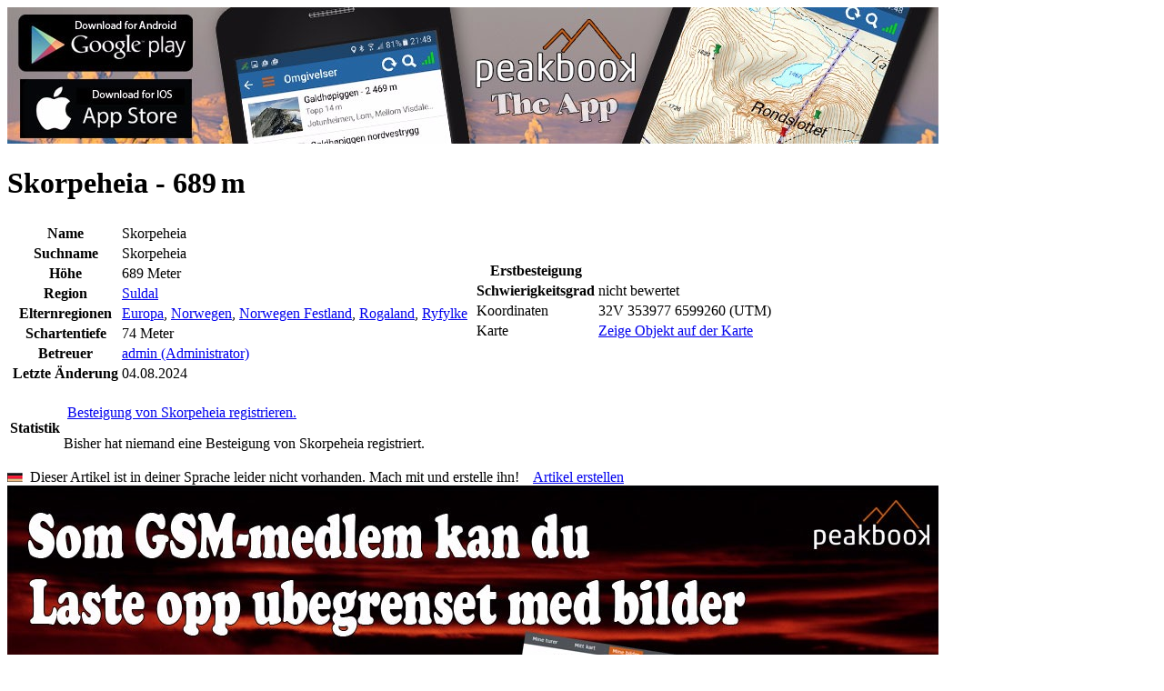

--- FILE ---
content_type: text/html; charset=utf-8
request_url: https://peakbook.org/de/peakbook-element/15177/de/Skorpeheia.html
body_size: 5304
content:
   <!DOCTYPE html PUBLIC "-//W3C//DTD XHTML 1.0 Strict//EN"
        "http://www.w3.org/TR/xhtml1/DTD/xhtml1-strict.dtd">
<html xmlns="http://www.w3.org/1999/xhtml">
<head>
    <base href="https://peakbook.org/"/>
    <link rel="alternate" href="android-app://org.peakbook.app/https/peakbook.org/peakbook-element/.*"/>
        <meta name="description" lang="de" content="Skorpeheia (689 m): Gipfel in Suldal - Infos, Bilder und Tourberichte auf peakbook.org"/>
    <meta http-equiv="Content-Type" content="text/html; charset=UTF-8"/>
    <meta http-equiv="content-language" content="de"/>
    <meta name="viewport" content="width=device-width"/>
    <meta name="author" content="Peakbook"/>
            <meta name="robots" content="index,follow"/>
        <meta http-equiv="imagetoolbar" content="no"/>
            <link rel="canonical" href="https://peakbook.org/de/peakbook-element/15177/de/Skorpeheia.html"/>
        <title>Skorpeheia (689 m) &bull; Peakbook</title>
            <!--[if lte IE 8]>
    <link rel="stylesheet" href="https://peakbook.org/misc/css/iecss.css" type="text/css"/>
    <script type="text/javascript" src="misc/js/ie8compat.js"></script>
    <![endif]-->
        <link rel="shortcut icon" type="image/x-icon" href="https://peakbook.org/favicon.ico"/>
                <link rel="stylesheet" href="https://peakbook.org/./misc/css/wikicode.css?version=1171" type="text/css"/>
            <link rel="stylesheet" href="https://peakbook.org/./misc/css/main.css?version=1171" type="text/css"/>
            <link rel="stylesheet" href="https://peakbook.org/misc/js/floatbox/floatbox.css?version=1171" type="text/css"/>
            <link rel="stylesheet" href="https://peakbook.org/./misc/css/pbe.css?version=1171" type="text/css"/>
            <link rel="stylesheet" href="https://peakbook.org/./misc/css/comments.css?version=1171" type="text/css"/>
                    <script src="https://peakbook.org/misc/js/prototype.js?version=1171" type="text/javascript"></script>
            <script src="https://peakbook.org/misc/js/scriptaculous/src/scriptaculous.js?load=builder,effects,dragdrop,controls,slider&amp;version=1171" type="text/javascript"></script>
            <script src="https://peakbook.org/misc/js/commonFunctions.js?version=1171" type="text/javascript"></script>
            <script src="https://peakbook.org/misc/js/class.cookieJar.js?version=1171" type="text/javascript"></script>
            <script src="https://peakbook.org/misc/js/popup.js?version=1171" type="text/javascript"></script>
            <script src="https://peakbook.org/misc/js/class.popup.js?version=1171" type="text/javascript"></script>
            <script src="https://peakbook.org/misc/js/class.menu.js?version=1171" type="text/javascript"></script>
            <script src="https://peakbook.org/misc/js/livepipe/livepipe.js?version=1171" type="text/javascript"></script>
            <script src="https://peakbook.org/misc/js/livepipe/scrollbar.js?version=1171" type="text/javascript"></script>
            <script src="https://peakbook.org/misc/js/class.autocompleter.js?version=1171" type="text/javascript"></script>
            <script src="https://peakbook.org/misc/js/floatbox/floatbox.js?version=1171" type="text/javascript"></script>
            <script src="https://peakbook.org/misc/js/class.languageSelector.js?version=1171" type="text/javascript"></script>
        <script type="text/javascript">fbPageOptions = {language: "de"}</script>
    <!--[if lte IE 7]>
    <script type="text/javascript">
        var eolIntro = 'Du benutzt eine alte Version des Internet Explorers.';
        var eolText = 'Beachte, dass diese Webseite und viele andere mit diesem alten Browser nicht korrekt dargestellt werden können. Auch gibt es Sicherheitsrisiken durch die Benutzung dieser Version. Bitte ersetze deinen Browser um Webseiten besser und sicherer betrachten zu können. Unterhalb findest du eine Auswahl von aktuellen Browsern.';
        var chkText = 'Nicht wieder anzeigen (benötigt ein permanentes Cookie)';
        fb.executeJS('./misc/js/floatbox/modules/ie6eol.js?force=true');
    </script>
    <![endif]-->
</head>
<body><script type="text/javascript">
//<![CDATA[
var _dim = document.viewport.getDimensions();
fbClassOptions = {mapsize:{width:Math.min(1024,_dim.width),height:Math.min(800,_dim.height),caption2Pos:'bl',caption2:'<a class="upgrade" href="article/upgrade.html">Größere Karte gewünscht? Klick hier für mehr Infos.<\/a>'}};
//]]>
</script>
<div id="page">
    <div id="content">
        <div class="ad banner intern"><a href="/app.html" title="Peakbook App" data-track-content data-content-target data-content-name="Peakbook App" data-content-piece="Banner - app.jpg"><img src="language/de/gfx/banner/app.jpg" alt="" /></a></div>
        




<div id="pbe">
   <h1>   Skorpeheia&nbsp;-&nbsp;689<span style="margin-left:0.167em">m</span>
             <span id="symbolFollowerStatus">
   <a href="javascript:void(0)"  onclick="requestAjaxReplace('/de/index.php?module=ajax.follow&id=15177&action=followPBE', 'symbolFollowerStatus')">
      <img src="./misc/follower_general_big_00.png" width="20" height="20" alt="" title="Du folgst diesem Peakbookelement nicht"/>
   </a>
</span></h1>
   <div class="box" id="pbeInfoBox">
      <table id="infobox">
         <tr>
            <td class="dataColumn" rowspan="2">
               <table>
   <tr>
      <th>Name</th>
      <td class="dataCol">Skorpeheia</td>
   </tr>
   <tr>
      <th>Suchname</th>
      <td>Skorpeheia</td>
   </tr>
   <tr>
      <th>Höhe</th>
      <td>689&nbsp;Meter</td>
   </tr>
   <tr>
      <th>Region</th>
      <td><a href="/de/index.php?module=index.geography&amp;id=85" title="Suldal">Suldal</a></td>
   </tr>
   <tr>
      <th>Elternregionen</th>
      <td><a href="/de/index.php?module=index.geography&amp;id=1" title="Europa">Europa</a>, <a href="/de/index.php?module=index.geography&amp;id=2" title="Norwegen">Norwegen</a>, <a href="/de/index.php?module=index.geography&amp;id=1156" title="Norwegen Festland">Norwegen Festland</a>, <a href="/de/index.php?module=index.geography&amp;id=65" title="Rogaland">Rogaland</a>, <a href="/de/index.php?module=index.geography&amp;id=460" title="Ryfylke">Ryfylke</a></td>
   </tr>
   <tr>
      <th>Schartentiefe</th>
      <td>74&nbsp;Meter</td>
   </tr>
   <tr>
      <th>Betreuer</th>
      <td><a href="admin">admin (Administrator)</a></td>
   </tr>
   <tr>
      <th>Letzte Änderung</th>
      <td>04.08.2024</td>
   </tr>
</table>

            </td>
            <td class="dataColumn">
               <table>
   <tr>
      <th>Erstbesteigung</th>
      <td></td>
   </tr>
   <tr>
      <th>Schwierigkeitsgrad</th>
      <td>nicht bewertet</td>
   </tr>
   <tr>
      <td class="valignMiddle bold nowrap">Koordinaten</td>
      <td class="valignMiddle nowrap">
         <span class="valignMiddle">32V&nbsp;353977&nbsp;6599260&nbsp;(UTM)</span>
            <a href="/de/index.php?module=export.gpx&amp;action=pbe&amp;id=15177" title="GPX" class="valignMiddle" rel="nofollow"><img src="./misc/GPSunit.gif" width="9" height="19" alt="" class="valignMiddle" /></a>
         </td>
   </tr>
      <tr>
      <td class="valignMiddle bold nowrap">Karte</td>
      <td class="valignMiddle">
         <a href="/de/index.php?module=popup.map&amp;action=pbemap&amp;id=15177" title="Karte" class="floatbox mapsize map valignMiddle">Zeige Objekt auf der Karte</a>
         <a href="/de/index.php?module=popup.map&amp;action=pbemap&amp;id=15177" title="Karte" class="floatbox mapsize map valignMiddle"><img src="./misc/choosePeaks.png" width="14" height="18" alt="" class="valignMiddle" /></a>
      </td>
   </tr>
   </table>

            </td>
            <td id="illustration" rowspan="2">
                                 <img src="./misc/no_peak_avatar.png" width="250" height="161" alt="" />
                           </td>
         </tr>
         <tr>
            <td id="edit">
                                    </td>
         </tr>
      </table>
   </div>
      <div id="description" class="wikicode">
      

                  <div id="wikiInfoBox" class="wikiInfoBox box">
         <table>
                                                         <tr>
   <th>Statistik</th>
   <td>
         <p>
         <a href="/de/index.php?module=index.enterTour&amp;id=15177" title="Neue Tour"><img src="./misc/summicon-mini-mini.png" width="15" height="13" alt="" /></a>
         <a href="/de/index.php?module=index.enterTour&amp;id=15177" title="Neue Tour">Besteigung von Skorpeheia registrieren.</a>
      </p>
   
      <p>
         Bisher hat niemand eine Besteigung von Skorpeheia registriert.
         </p>

         </td>
</tr>

                  </table>
      </div>
            <div class="box wikiInfoBox languageNotAvailable">
         <img src="language/de/flag-small.gif" width="17" height="10" alt="de" />&nbsp;&nbsp;Dieser Artikel ist in deiner Sprache leider nicht vorhanden. Mach mit und erstelle ihn!&nbsp;&nbsp;&nbsp;&nbsp;<a href="/de/index.php?module=index.pbe&amp;id=15177&amp;action=wikiCreate&amp;wikiLang=de" rel="nofollow">Artikel erstellen</a>
      </div>
         <div class="wikiArticle">
         
               </div>
   </div>
</div>
<div id="popup_pbeStatistics" class="popupContainer" style="display: none">
   <a href="javascript:void(0);" title="schließen" class="popup_closebox floatRight"><img src="./misc/cross.gif" width="17" height="16" alt="schließen" /></a>
   <div id="popup_pbeStatisticsContent"></div>
</div>
<script type="text/javascript">
   //<![CDATA[
   var popup_pbeStatistics = new FTpopup('popup_pbeStatistics', null, {position: 'center', modal: true, trigger: 'click'});
   function popupPBEstatistics(evt, mode, id)
   {
      var _url = '/de/index.php?module=ajax.pbeStatistics&id=$id&mode=$mode&open=1';
      _url = _url.replace(/\$mode/, mode);
      _url = _url.replace(/\$id/, id);
      new Ajax.Updater('popup_pbeStatisticsContent', _url,
                           {method: 'get',
                            evalScripts: true,
                            onComplete: function(response)
                            {
                               popup_pbeStatistics.show(evt);
                            }
                           });
   }
   //]]>
</script>
        <div class="clear"></div>
        <div class="ad board intern"><a href="/article/upgrade.html" title="Unlimited images" data-track-content data-content-target data-content-name="GSM images" data-content-piece="Board - gsm-images.jpg"><img src="language/de/gfx/board/gsm-images.jpg" alt="" /></a></div>
    </div>
    <div id="header">
        <div id="image">
            <img src="./misc/header_bg2.jpg" width="1050" height="184" alt="Peakbook"/>
                        <a href="shop.html" width="111" height="145" class="shopping">
                <img src="./misc/header-shopping.png" alt="Peakbook-Shop"/>
            </a>
            <a href="https://peakbook.org/de/" class="logo">
               <img src="./misc/logo_small.png" width="230" height="100" alt="Peakbook" />
            </a>
                        
        </div>
        <ul id="menuSmall">
            <li><a href="javascript:popupLogin();">Anmelden</a></li>
                            <li><a href="javascript:void(0)" onclick="$('languageSelector').popup.toggle()" id="languageSelectorOpener">Sprache</a></li>
	                <li><a href="faq.html">Hilfe</a></li>
            <li><a href="contact.html">Impressum</a></li>
        </ul>
        <div id="menubar">
            <ul id="menu">
                <li class="firstLevel" onclick="location.href='https://peakbook.org/de/'"><a href="https://peakbook.org/de/">Home</a></li>
                <li class="firstLevel selected">
                    <a href="javascript:void(0)">Hauptmenü</a>
                    <ul class="secondLevel">
                        <li class="secondLevel"><a href="/de/index.php?module=index.search">Erweiterte Suche</a></li>
                        <li onclick="fb.start('/de/index.php?module=popup.map', {className: 'mapsize map'});">Karte</li>
                        <li class="secondLevel"><a href="/de/index.php?module=index.lists.lists">Listen</a></li>
                        <li class="secondLevel"><a href="users.html">Benutzer</a></li>
                        <li class="secondLevel"><a href="peakbook-elements.html">Peakbookelemente</a></li>
                        <li class="secondLevel"><a href="/de/index.php?module=index.geography">Geografie</a></li>
                        <li class="secondLevel"><a href="rankings.html">Ranglisten &amp; Übersichten</a></li>
                        <li class="secondLevel"><a href="shop.html" class="new">Shop<span class="label">Neu</span></a></li>
                        <li class="secondLevel"><a href="article/team.html">Über uns</a></li>
                    </ul>
                </li>
                            </ul>
            <form id="menuSearch" accept-charset="UTF-8" method="post" action="/de/index.php?module=index.pbes&amp;action=search">
                <div id="searchField">
                    <input type="text" id="filter_word_menu" name="filter[word]"/>
                    <input type="submit" value="&nbsp;"/>
                </div>
            </form>
            <div id="menuSelectorSuggestionsPBEs" class="suggestions scrollbarContainer" style="display:none;"></div>
        </div>
                                            <ul id="languageSelector" class="popupSmall" style="display: none;">
                                    <li>
                        <a href="/no/peakbook-element/15177/de/Skorpeheia.html"  title="Norwegisch">
                            <img src="language/no/flag.gif" width="27" height="16" alt="Norwegisch"/>
                        </a>
                    </li>
                                    <li>
                        <a href="/en/peakbook-element/15177/de/Skorpeheia.html"  title="Englisch">
                            <img src="language/en/flag.gif" width="27" height="16" alt="Englisch"/>
                        </a>
                    </li>
                                    <li>
                        <a href="/de/peakbook-element/15177/de/Skorpeheia.html"  title="Deutsch">
                            <img src="language/de/flag.gif" width="27" height="16" alt="Deutsch"/>
                        </a>
                    </li>
                                    <li>
                        <a href="/se/peakbook-element/15177/de/Skorpeheia.html"  title="Schwedisch">
                            <img src="language/se/flag.gif" width="27" height="16" alt="Schwedisch"/>
                        </a>
                    </li>
                                    <li>
                        <a href="/cs/peakbook-element/15177/de/Skorpeheia.html"  title="Tschechisch">
                            <img src="language/cs/flag.gif" width="27" height="16" alt="Tschechisch"/>
                        </a>
                    </li>
                                    <li>
                        <a href="/es/peakbook-element/15177/de/Skorpeheia.html"  title="Spanisch">
                            <img src="language/es/flag.gif" width="27" height="16" alt="Spanisch"/>
                        </a>
                    </li>
                                    <li>
                        <a href="/fr/peakbook-element/15177/de/Skorpeheia.html"  title="Französisch">
                            <img src="language/fr/flag.gif" width="27" height="16" alt="Französisch"/>
                        </a>
                    </li>
                                    <li>
                        <a href="/it/peakbook-element/15177/de/Skorpeheia.html"  title="Italienisch">
                            <img src="language/it/flag.gif" width="27" height="16" alt="Italienisch"/>
                        </a>
                    </li>
                                    <li>
                        <a href="/pl/peakbook-element/15177/de/Skorpeheia.html"  title="Polnisch">
                            <img src="language/pl/flag.gif" width="27" height="16" alt="Polnisch"/>
                        </a>
                    </li>
                            </ul>
                <script type="text/javascript">
            //<![CDATA[
                        function changeLanguage(val) {
                var url = '/index.php?module=ajax.languageSelector&action=setLang&language=$language';
                new Ajax.Request(url.replace(/\$language/g, val), {
                    method: 'get', onSuccess: function (transport) {
                        window.location.href = '/peakbook-element/15177/de/Skorpeheia.html'
                    }
                });
            }

            function popupLogin(evt) {
                new Ajax.Updater('popup_loginContent', '/de/index.php?module=ajax.login&noNotice=1',
                    {
                        method: 'get',
                        evalScripts: true,
                        onComplete: function (response) {
                            $('popup_login').popup.show(evt);
                        }
                    });
            }
                        document.observe('dom:loaded', function () {
                new PBMenu('menu', 'menubar');
                new Ajax.Autocompleter.PB('filter_word_menu', $('menuSelectorSuggestionsPBEs'), '/de/index.php?module=ajax.searchSuggestor&categories=peak%7Cgeography%7Caccommodation%7Cgeneral%7Croute',
                    {
                        paramName: 'name',
                        tokens: [],
                        frequency: [0.2],
                        minChars: [3],
                        select: 'suggestor_name',
                        autoSelect: false,
                        selectOnUpdate: false,
                        updateElement: function (elem) {
                            var a = elem.down('a.suggestor_name', 0);
                            if (a) {
                                location.href = a.href;
                            }
                        }
                    });
                                new FTpopup('languageSelector', null, {'trigger': 'click', 'outsideClick': true, 'position': ($('languageSelectorOpener').cumulativeOffset().left - $('header').cumulativeOffset().left + ($('languageSelectorOpener').getWidth() - $('languageSelector').getWidth()) / 2) + ',30'});
                new FTpopup('popup_login', null, {position: 'center', modal: true, trigger: 'click'});
                            });
            //]]>
        </script>
        <div id="popup_login" class="popupContainer" style="display: none">
            <a href="javascript:void(0);" title="schließen" class="popup_closebox floatRight"><img src="./misc/cross.gif" width="17" height="16" alt="schließen"/></a>
            <div id="popup_loginContent"></div>
        </div>
    </div>
</div>
    <div id="footer">
        <div class="addthis_sharing_toolbox floatLeft socialMedia"></div><script type="text/javascript">var addthis_config = {"data_track_clickback": true, "ui_language": 'de'};</script><script type="text/javascript">var addthis_share = {"url": "https://peakbook.org/de/peakbook-element/15177/de/Skorpeheia.html"}</script><script type="text/javascript" src="//s7.addthis.com/js/300/addthis_widget.js#pubid=peakbook" async="async"></script><div class="floatRight links"><a href="privacynotice.html">Datenschutzerklärung</a>&nbsp;|&nbsp;<a href="javascript:void(0)" onclick="popupWindow(600, 600, 10, 10, 'terms', '/de/index.php?module=popup.terms', true);return false;">Nutzungsbedingungen</a><br><a href="faq.html">Hilfe</a>&nbsp;|&nbsp;<a href="contact.html">Impressum</a></div><div class="copyright">&copy; 2009-2026 <a href="https://peakbook.org">peakbook.org</a>&nbsp;|&nbsp;910 Aufrufe seit 01.05.2013</div>
    </div>
<div id="globalMessagePopup" class="popupContainer" style="display: none;">
    <div class="floatRight">
        <a href="javascript:void(0);" title="schließen" class="popup_closebox"><img src="./misc/cross.gif" width="17" height="16" alt="schließen"/></a>
    </div>
    <div id="globalMessageContent"></div>
</div>
<!-- Piwik -->
    <!-- Matomo -->
    <script type="text/javascript">
        var _paq = window._paq || [];
        /* tracker methods like "setCustomDimension" should be called before "trackPageView" */
        _paq.push(['trackPageView']);
        _paq.push(['enableLinkTracking']);
        (function() {
            var u="//piwik.peakbook.org/";
            _paq.push(['setTrackerUrl', u+'matomo.php']);
            _paq.push(['setSiteId', '1']);
            var d=document, g=d.createElement('script'), s=d.getElementsByTagName('script')[0];
            g.type='text/javascript'; g.async=true; g.defer=true; g.src=u+'matomo.js'; s.parentNode.insertBefore(g,s);
        })();
    </script>
    <!-- End Matomo Code -->
<!-- End Piwik Code -->
</body>
</html>